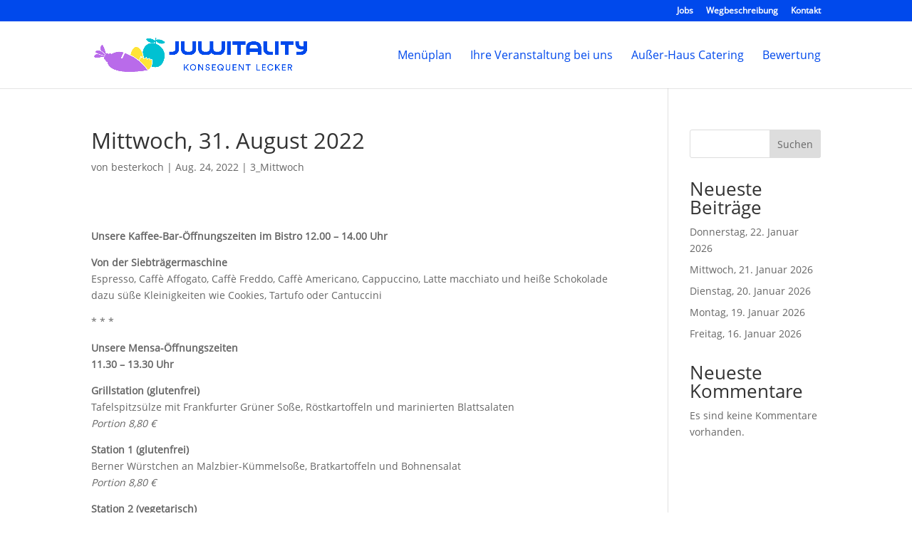

--- FILE ---
content_type: text/css
request_url: https://juwitality.de/wp-content/uploads/useanyfont/uaf.css?ver=1767778359
body_size: 298
content:
				@font-face {
					font-family: 'opensans-regular';
					src: url('/wp-content/uploads/useanyfont/7478OpenSans-regular.woff2') format('woff2'),
						url('/wp-content/uploads/useanyfont/7478OpenSans-regular.woff') format('woff');
					  font-display: auto;
				}

				.opensans-regular{font-family: 'opensans-regular' !important;}

						@font-face {
					font-family: 'roboto';
					src: url('/wp-content/uploads/useanyfont/3852Roboto.woff2') format('woff2'),
						url('/wp-content/uploads/useanyfont/3852Roboto.woff') format('woff');
					  font-display: auto;
				}

				.roboto{font-family: 'roboto' !important;}

						h1, h2, h3, h4, h5, h6, .entry-title, body.single-post .entry-title, body.page .entry-title, body.category .entry-title, .widget-title, .site-title, .site-description, body, p, blockquote, li, a, strong, b, em, .menu-footernav-container li a, .menu-footernav-container li span, #menu-footernav li a, #menu-footernav li span, .menu-mainnav-container li a, .menu-mainnav-container li span, #menu-mainnav li a, #menu-mainnav li span, .menu-seknav-container li a, .menu-seknav-container li span, #menu-seknav li a, #menu-seknav li span{
					font-family: 'opensans-regular' !important;
				}
		

--- FILE ---
content_type: text/css
request_url: https://juwitality.de/wp-content/themes/divi-child/style.css?ver=4.27.4
body_size: 35
content:
/*
Theme Name: divi-child
Version: 1.0
Description: A child theme of Divi
Author: juwitality
Template: Divi
*/

@import url("../Divi/style.css");
